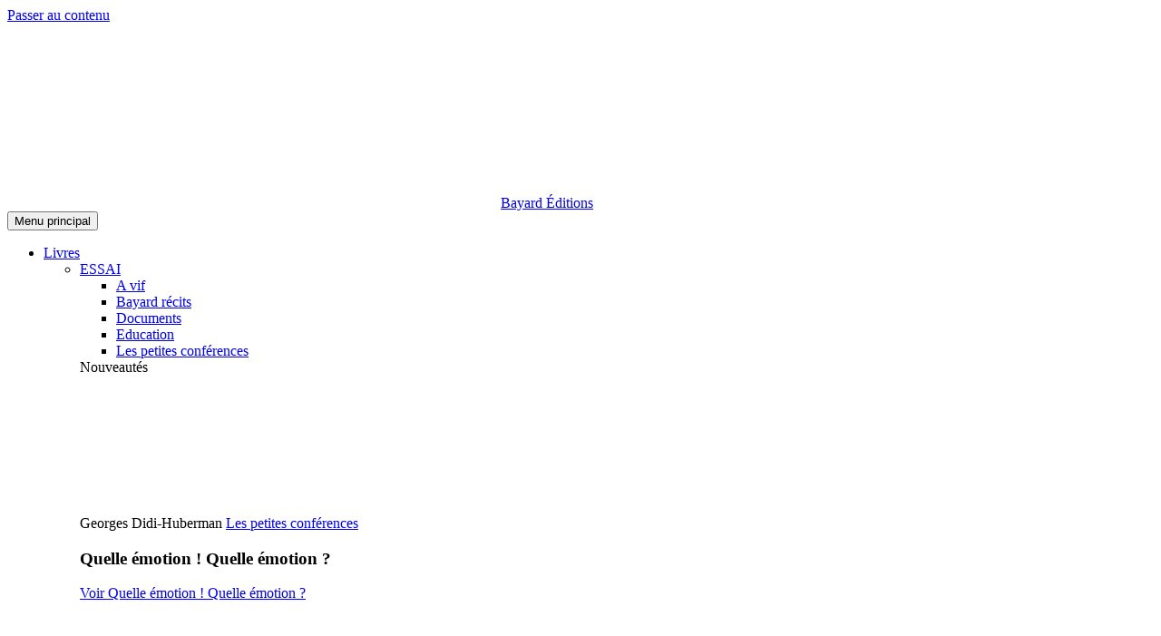

--- FILE ---
content_type: text/html; charset=UTF-8
request_url: https://livres.bayard-editions.com/actualites/evenements/rencontre-avec-anne-le-maitre/
body_size: 13543
content:
<!doctype html>
<html lang="fr-FR">

<head>
  <meta charset="UTF-8">
  <meta name="viewport" content="width=device-width, initial-scale=1">
  <link rel="profile" href="https://gmpg.org/xfn/11">

  <meta name='robots' content='index, follow, max-image-preview:large, max-snippet:-1, max-video-preview:-1' />

	<!-- This site is optimized with the Yoast SEO plugin v26.8 - https://yoast.com/product/yoast-seo-wordpress/ -->
	<title>Rencontre Anne Le Maître le 16 Juin, à Dijon - Le Jardin Nu - Bayard Éditions</title>
	<link rel="canonical" href="https://livres.bayard-editions.com/actualites/evenements/rencontre-avec-anne-le-maitre/" />
	<meta property="og:locale" content="fr_FR" />
	<meta property="og:type" content="article" />
	<meta property="og:title" content="Rencontre Anne Le Maître le 16 Juin, à Dijon - Le Jardin Nu - Bayard Éditions" />
	<meta property="og:description" content="Anne Le Maître sera le jeudi 16 juin à Librairie Grangier, à Dijon,  pour rencontrer ses lecteurs et dédicacer son nouveau récit Le Jardin Nu.  Informations pratiques : Librairie Grangier &#8211; 14 Rue du Château, 21000 Dijon 17h30 Sur réservation : &#114;&#x65;&#115;&#x65;&#114;&#x76;a&#x74;i&#111;&#x6e;&#046;&#x6c;&#105;&#x62;r&#x61;i&#114;&#x69;&#101;&#x67;&#114;&#x61;&#110;&#x67;i&#x65;r&#064;&#x67;&#109;&#x61;&#105;&#x6c;&#046;&#x63;o&#109; Librairie Grangier CNL" />
	<meta property="og:url" content="https://livres.bayard-editions.com/actualites/evenements/rencontre-avec-anne-le-maitre/" />
	<meta property="og:site_name" content="Bayard Éditions" />
	<meta property="article:modified_time" content="2023-06-02T14:46:09+00:00" />
	<meta property="og:image" content="https://livres.bayard-editions.com/wp-content/uploads/sites/5/2023/06/Anne-Le-Maitre-768x1024.png" />
	<meta property="og:image:width" content="768" />
	<meta property="og:image:height" content="1024" />
	<meta property="og:image:type" content="image/png" />
	<meta name="twitter:card" content="summary_large_image" />
	<meta name="twitter:label1" content="Durée de lecture estimée" />
	<meta name="twitter:data1" content="1 minute" />
	<script type="application/ld+json" class="yoast-schema-graph">{"@context":"https://schema.org","@graph":[{"@type":"WebPage","@id":"https://livres.bayard-editions.com/actualites/evenements/rencontre-avec-anne-le-maitre/","url":"https://livres.bayard-editions.com/actualites/evenements/rencontre-avec-anne-le-maitre/","name":"Rencontre Anne Le Maître le 16 Juin, à Dijon - Le Jardin Nu - Bayard Éditions","isPartOf":{"@id":"https://livres.bayard-editions.com/#website"},"primaryImageOfPage":{"@id":"https://livres.bayard-editions.com/actualites/evenements/rencontre-avec-anne-le-maitre/#primaryimage"},"image":{"@id":"https://livres.bayard-editions.com/actualites/evenements/rencontre-avec-anne-le-maitre/#primaryimage"},"thumbnailUrl":"https://livres.bayard-editions.com/wp-content/uploads/sites/5/2023/06/Anne-Le-Maitre.png","datePublished":"2023-06-01T08:14:04+00:00","dateModified":"2023-06-02T14:46:09+00:00","breadcrumb":{"@id":"https://livres.bayard-editions.com/actualites/evenements/rencontre-avec-anne-le-maitre/#breadcrumb"},"inLanguage":"fr-FR","potentialAction":[{"@type":"ReadAction","target":["https://livres.bayard-editions.com/actualites/evenements/rencontre-avec-anne-le-maitre/"]}]},{"@type":"ImageObject","inLanguage":"fr-FR","@id":"https://livres.bayard-editions.com/actualites/evenements/rencontre-avec-anne-le-maitre/#primaryimage","url":"https://livres.bayard-editions.com/wp-content/uploads/sites/5/2023/06/Anne-Le-Maitre.png","contentUrl":"https://livres.bayard-editions.com/wp-content/uploads/sites/5/2023/06/Anne-Le-Maitre.png","width":3024,"height":4032},{"@type":"BreadcrumbList","@id":"https://livres.bayard-editions.com/actualites/evenements/rencontre-avec-anne-le-maitre/#breadcrumb","itemListElement":[{"@type":"ListItem","position":1,"name":"Accueil","item":"https://livres.bayard-editions.com/"},{"@type":"ListItem","position":2,"name":"Evénements","item":"https://livres.bayard-editions.com/actualites/evenements/"},{"@type":"ListItem","position":3,"name":"Rencontre Anne Le Maître le 16 Juin, à Dijon &#8211; Le Jardin Nu"}]},{"@type":"WebSite","@id":"https://livres.bayard-editions.com/#website","url":"https://livres.bayard-editions.com/","name":"Bayard Éditions","description":"Culture, société et spiritualité","potentialAction":[{"@type":"SearchAction","target":{"@type":"EntryPoint","urlTemplate":"https://livres.bayard-editions.com/recherche/{search_term_string}"},"query-input":{"@type":"PropertyValueSpecification","valueRequired":true,"valueName":"search_term_string"}}],"inLanguage":"fr-FR"}]}</script>
	<!-- / Yoast SEO plugin. -->



<style id='wp-img-auto-sizes-contain-inline-css'>
img:is([sizes=auto i],[sizes^="auto," i]){contain-intrinsic-size:3000px 1500px}
/*# sourceURL=wp-img-auto-sizes-contain-inline-css */
</style>
<style id='classic-theme-styles-inline-css'>
/*! This file is auto-generated */
.wp-block-button__link{color:#fff;background-color:#32373c;border-radius:9999px;box-shadow:none;text-decoration:none;padding:calc(.667em + 2px) calc(1.333em + 2px);font-size:1.125em}.wp-block-file__button{background:#32373c;color:#fff;text-decoration:none}
/*# sourceURL=/wp-includes/css/classic-themes.min.css */
</style>
<link data-minify="1" rel="stylesheet" href="https://livres.bayard-editions.com/wp-content/cache/min/5/wp-content/themes/catalogue-editions-base-theme/assets/dist/icons/icons.css?ver=1769171727"><link data-minify="1" rel="stylesheet" href="https://livres.bayard-editions.com/wp-content/cache/min/5/wp-content/themes/catalogue-editions-base-theme/assets/dist/css/fonts.min.css?ver=1769171727"><link rel="stylesheet" href="https://livres.bayard-editions.com/wp-content/themes/catalogue-editions-base-theme/assets/dist/css/print.min.css?ver=1.12.0" media="print"><link rel="stylesheet" href="https://livres.bayard-editions.com/wp-content/themes/catalogue-editions-base-theme/assets/dist/css/vendor/bootstrap.min.css?ver=5.1.3-1"><link rel="stylesheet" href="https://livres.bayard-editions.com/wp-content/themes/catalogue-editions-base-theme/assets/dist/css/global.min.css?ver=1.12.0"><link rel="stylesheet" href="https://livres.bayard-editions.com/wp-content/themes/bayard-adulte/assets/dist/css/global.min.css?ver=1.1.0"><link rel="stylesheet" href="https://livres.bayard-editions.com/wp-content/themes/catalogue-editions-base-theme/assets/dist/css/vendor/choices.min.css?ver=10.1.0"><link rel="stylesheet" href="https://livres.bayard-editions.com/wp-content/themes/catalogue-editions-base-theme/assets/dist/css/vendor/no-ui-slider.min.css?ver=1.2.0"><link rel="stylesheet" href="https://livres.bayard-editions.com/wp-content/themes/catalogue-editions-base-theme/assets/dist/css/mb/mb-search.min.css?ver=1.12.0"><link rel="stylesheet" href="https://livres.bayard-editions.com/wp-content/themes/catalogue-editions-base-theme/assets/dist/css/events/events.min.css?ver=1.12.0"><link rel="stylesheet" href="https://livres.bayard-editions.com/wp-content/themes/catalogue-editions-base-theme/assets/dist/css/post/post-full.min.css?ver=1.12.0"><link rel="stylesheet" href="https://livres.bayard-editions.com/wp-content/themes/catalogue-editions-base-theme/assets/dist/css/footer-sections/social.min.css?ver=1.12.0"><script src="https://livres.bayard-editions.com/wp-includes/js/jquery/jquery.min.js?ver=3.7.1" data-rocket-defer defer></script><script src="https://livres.bayard-editions.com/wp-includes/js/jquery/jquery-migrate.min.js?ver=3.4.1" data-rocket-defer defer></script><script id="file_uploads_nfpluginsettings-js-extra">
var params = {"clearLogRestUrl":"https://livres.bayard-editions.com/wp-json/nf-file-uploads/debug-log/delete-all","clearLogButtonId":"file_uploads_clear_debug_logger","downloadLogRestUrl":"https://livres.bayard-editions.com/wp-json/nf-file-uploads/debug-log/get-all","downloadLogButtonId":"file_uploads_download_debug_logger"};
//# sourceURL=file_uploads_nfpluginsettings-js-extra
</script>
<script data-minify="1" src="https://livres.bayard-editions.com/wp-content/cache/min/5/wp-content/plugins/ninja-forms-uploads/assets/js/nfpluginsettings.js?ver=1769171727" data-rocket-defer defer></script><script src="https://livres.bayard-editions.com/wp-content/themes/catalogue-editions-base-theme/assets/dist/library/popperjs/dist/umd/popper.min.js?ver=2.26.0" data-rocket-defer defer></script><script src="https://livres.bayard-editions.com/wp-content/themes/catalogue-editions-base-theme/assets/dist/library/bootstrap/dist/js/bootstrap.min.js?ver=5.1.3-1" data-rocket-defer defer></script><script src="https://livres.bayard-editions.com/wp-content/themes/catalogue-editions-base-theme/assets/dist/library/hoverintent/dist/hoverintent.min.js?ver=2.2.1" data-rocket-defer defer></script><script id="catalogue-editions-base-theme-script-global-js-extra">
var mbEditionsScriptVariables = {"ajaxUrl":"https://livres.bayard-editions.com/wp-admin/admin-ajax.php"};
//# sourceURL=catalogue-editions-base-theme-script-global-js-extra
</script>
<script src="https://livres.bayard-editions.com/wp-content/themes/catalogue-editions-base-theme/assets/dist/js/global.min.js?ver=1.12.0" data-rocket-defer defer></script><script src="https://livres.bayard-editions.com/wp-content/themes/bayard-adulte/assets/dist/js/global.min.js?ver=1.1.0" data-rocket-defer defer></script><script src="https://livres.bayard-editions.com/wp-content/themes/catalogue-editions-base-theme/assets/dist/js/menu.min.js?ver=1.12.0" data-rocket-defer defer></script><script src="https://livres.bayard-editions.com/wp-content/themes/catalogue-editions-base-theme/assets/dist/js/rgpd.min.js?ver=1.12.0" data-rocket-defer defer></script><script data-minify="1" src="https://livres.bayard-editions.com/wp-content/cache/min/5/wp-content/themes/catalogue-editions-base-theme/assets/dist/library/no-ui-slider/lib/nouislider.js?ver=1769171727" data-rocket-defer defer></script><script src="https://livres.bayard-editions.com/wp-content/themes/catalogue-editions-base-theme/assets/dist/library/choices/public/assets/scripts/choices.min.js?ver=10.1.0" data-rocket-defer defer></script><script src="https://livres.bayard-editions.com/wp-content/themes/catalogue-editions-base-theme/assets/dist/js/mb/mb-search.min.js?ver=1.12.0" data-rocket-defer defer></script><script src="https://livres.bayard-editions.com/wp-content/themes/catalogue-editions-base-theme/assets/dist/library/bs5-lightbox/dist/index.bundle.min.js?ver=1.8.0" data-rocket-defer defer></script><script src="https://livres.bayard-editions.com/wp-content/themes/catalogue-editions-base-theme/assets/dist/js/post/post-full.min.js?ver=1.12.0" data-rocket-defer defer></script><link rel="icon" href="https://livres.bayard-editions.com/wp-content/uploads/sites/5/2022/02/cropped-cropped-bulle-bleu-bayard-32x32.png" sizes="32x32">
<link rel="icon" href="https://livres.bayard-editions.com/wp-content/uploads/sites/5/2022/02/cropped-cropped-bulle-bleu-bayard-192x192.png" sizes="192x192">
<link rel="apple-touch-icon" href="https://livres.bayard-editions.com/wp-content/uploads/sites/5/2022/02/cropped-cropped-bulle-bleu-bayard-180x180.png">
<meta name="msapplication-TileImage" content="https://livres.bayard-editions.com/wp-content/uploads/sites/5/2022/02/cropped-cropped-bulle-bleu-bayard-270x270.png">
<noscript><style id="rocket-lazyload-nojs-css">.rll-youtube-player, [data-lazy-src]{display:none !important;}</style></noscript>
  <!-- Google Tag Manager -->
<script>(function(w,d,s,l,i){w[l]=w[l]||[];w[l].push({'gtm.start':
new Date().getTime(),event:'gtm.js'});var f=d.getElementsByTagName(s)[0],
j=d.createElement(s),dl=l!='dataLayer'?'&l='+l:'';j.async=true;j.src=
'https://www.googletagmanager.com/gtm.js?id='+i+dl;f.parentNode.insertBefore(j,f);
})(window,document,'script','dataLayer','GTM-KP37JNG');</script>
<!-- End Google Tag Manager --><style id='global-styles-inline-css'>
:root{--wp--preset--aspect-ratio--square: 1;--wp--preset--aspect-ratio--4-3: 4/3;--wp--preset--aspect-ratio--3-4: 3/4;--wp--preset--aspect-ratio--3-2: 3/2;--wp--preset--aspect-ratio--2-3: 2/3;--wp--preset--aspect-ratio--16-9: 16/9;--wp--preset--aspect-ratio--9-16: 9/16;--wp--preset--color--black: var(--mb-black);--wp--preset--color--cyan-bluish-gray: #abb8c3;--wp--preset--color--white: var(--mb-white);--wp--preset--color--pale-pink: #f78da7;--wp--preset--color--vivid-red: #cf2e2e;--wp--preset--color--luminous-vivid-orange: #ff6900;--wp--preset--color--luminous-vivid-amber: #fcb900;--wp--preset--color--light-green-cyan: #7bdcb5;--wp--preset--color--vivid-green-cyan: #00d084;--wp--preset--color--pale-cyan-blue: #8ed1fc;--wp--preset--color--vivid-cyan-blue: #0693e3;--wp--preset--color--vivid-purple: #9b51e0;--wp--preset--color--primary: var(--mb-primary);--wp--preset--color--primary-light: var(--mb-primary-light);--wp--preset--color--primary-dark: var(--mb-primary-dark);--wp--preset--color--primary-text: var(--mb-primary-text);--wp--preset--color--secondary: var(--mb-secondary);--wp--preset--color--secondary-light: var(--mb-secondary-light);--wp--preset--color--secondary-dark: var(--mb-secondary-dark);--wp--preset--color--secondary-text: var(--mb-secondary-text);--wp--preset--color--gray: var(--mb-gray);--wp--preset--color--gray-light: var(--mb-gray-light);--wp--preset--color--gray-dark: var(--mb-gray-dark);--wp--preset--color--success: var(--mb-success);--wp--preset--color--info: var(--mb-info);--wp--preset--color--warning: var(--mb-warning);--wp--preset--color--danger: var(--mb-danger);--wp--preset--gradient--vivid-cyan-blue-to-vivid-purple: linear-gradient(135deg,rgb(6,147,227) 0%,rgb(155,81,224) 100%);--wp--preset--gradient--light-green-cyan-to-vivid-green-cyan: linear-gradient(135deg,rgb(122,220,180) 0%,rgb(0,208,130) 100%);--wp--preset--gradient--luminous-vivid-amber-to-luminous-vivid-orange: linear-gradient(135deg,rgb(252,185,0) 0%,rgb(255,105,0) 100%);--wp--preset--gradient--luminous-vivid-orange-to-vivid-red: linear-gradient(135deg,rgb(255,105,0) 0%,rgb(207,46,46) 100%);--wp--preset--gradient--very-light-gray-to-cyan-bluish-gray: linear-gradient(135deg,rgb(238,238,238) 0%,rgb(169,184,195) 100%);--wp--preset--gradient--cool-to-warm-spectrum: linear-gradient(135deg,rgb(74,234,220) 0%,rgb(151,120,209) 20%,rgb(207,42,186) 40%,rgb(238,44,130) 60%,rgb(251,105,98) 80%,rgb(254,248,76) 100%);--wp--preset--gradient--blush-light-purple: linear-gradient(135deg,rgb(255,206,236) 0%,rgb(152,150,240) 100%);--wp--preset--gradient--blush-bordeaux: linear-gradient(135deg,rgb(254,205,165) 0%,rgb(254,45,45) 50%,rgb(107,0,62) 100%);--wp--preset--gradient--luminous-dusk: linear-gradient(135deg,rgb(255,203,112) 0%,rgb(199,81,192) 50%,rgb(65,88,208) 100%);--wp--preset--gradient--pale-ocean: linear-gradient(135deg,rgb(255,245,203) 0%,rgb(182,227,212) 50%,rgb(51,167,181) 100%);--wp--preset--gradient--electric-grass: linear-gradient(135deg,rgb(202,248,128) 0%,rgb(113,206,126) 100%);--wp--preset--gradient--midnight: linear-gradient(135deg,rgb(2,3,129) 0%,rgb(40,116,252) 100%);--wp--preset--font-size--small: 13px;--wp--preset--font-size--medium: 20px;--wp--preset--font-size--large: 36px;--wp--preset--font-size--x-large: 42px;--wp--preset--spacing--20: 0.44rem;--wp--preset--spacing--30: 0.67rem;--wp--preset--spacing--40: 1rem;--wp--preset--spacing--50: 1.5rem;--wp--preset--spacing--60: 2.25rem;--wp--preset--spacing--70: 3.38rem;--wp--preset--spacing--80: 5.06rem;--wp--preset--shadow--natural: 6px 6px 9px rgba(0, 0, 0, 0.2);--wp--preset--shadow--deep: 12px 12px 50px rgba(0, 0, 0, 0.4);--wp--preset--shadow--sharp: 6px 6px 0px rgba(0, 0, 0, 0.2);--wp--preset--shadow--outlined: 6px 6px 0px -3px rgb(255, 255, 255), 6px 6px rgb(0, 0, 0);--wp--preset--shadow--crisp: 6px 6px 0px rgb(0, 0, 0);}:where(.is-layout-flex){gap: 0.5em;}:where(.is-layout-grid){gap: 0.5em;}body .is-layout-flex{display: flex;}.is-layout-flex{flex-wrap: wrap;align-items: center;}.is-layout-flex > :is(*, div){margin: 0;}body .is-layout-grid{display: grid;}.is-layout-grid > :is(*, div){margin: 0;}:where(.wp-block-columns.is-layout-flex){gap: 2em;}:where(.wp-block-columns.is-layout-grid){gap: 2em;}:where(.wp-block-post-template.is-layout-flex){gap: 1.25em;}:where(.wp-block-post-template.is-layout-grid){gap: 1.25em;}.has-black-color{color: var(--wp--preset--color--black) !important;}.has-cyan-bluish-gray-color{color: var(--wp--preset--color--cyan-bluish-gray) !important;}.has-white-color{color: var(--wp--preset--color--white) !important;}.has-pale-pink-color{color: var(--wp--preset--color--pale-pink) !important;}.has-vivid-red-color{color: var(--wp--preset--color--vivid-red) !important;}.has-luminous-vivid-orange-color{color: var(--wp--preset--color--luminous-vivid-orange) !important;}.has-luminous-vivid-amber-color{color: var(--wp--preset--color--luminous-vivid-amber) !important;}.has-light-green-cyan-color{color: var(--wp--preset--color--light-green-cyan) !important;}.has-vivid-green-cyan-color{color: var(--wp--preset--color--vivid-green-cyan) !important;}.has-pale-cyan-blue-color{color: var(--wp--preset--color--pale-cyan-blue) !important;}.has-vivid-cyan-blue-color{color: var(--wp--preset--color--vivid-cyan-blue) !important;}.has-vivid-purple-color{color: var(--wp--preset--color--vivid-purple) !important;}.has-black-background-color{background-color: var(--wp--preset--color--black) !important;}.has-cyan-bluish-gray-background-color{background-color: var(--wp--preset--color--cyan-bluish-gray) !important;}.has-white-background-color{background-color: var(--wp--preset--color--white) !important;}.has-pale-pink-background-color{background-color: var(--wp--preset--color--pale-pink) !important;}.has-vivid-red-background-color{background-color: var(--wp--preset--color--vivid-red) !important;}.has-luminous-vivid-orange-background-color{background-color: var(--wp--preset--color--luminous-vivid-orange) !important;}.has-luminous-vivid-amber-background-color{background-color: var(--wp--preset--color--luminous-vivid-amber) !important;}.has-light-green-cyan-background-color{background-color: var(--wp--preset--color--light-green-cyan) !important;}.has-vivid-green-cyan-background-color{background-color: var(--wp--preset--color--vivid-green-cyan) !important;}.has-pale-cyan-blue-background-color{background-color: var(--wp--preset--color--pale-cyan-blue) !important;}.has-vivid-cyan-blue-background-color{background-color: var(--wp--preset--color--vivid-cyan-blue) !important;}.has-vivid-purple-background-color{background-color: var(--wp--preset--color--vivid-purple) !important;}.has-black-border-color{border-color: var(--wp--preset--color--black) !important;}.has-cyan-bluish-gray-border-color{border-color: var(--wp--preset--color--cyan-bluish-gray) !important;}.has-white-border-color{border-color: var(--wp--preset--color--white) !important;}.has-pale-pink-border-color{border-color: var(--wp--preset--color--pale-pink) !important;}.has-vivid-red-border-color{border-color: var(--wp--preset--color--vivid-red) !important;}.has-luminous-vivid-orange-border-color{border-color: var(--wp--preset--color--luminous-vivid-orange) !important;}.has-luminous-vivid-amber-border-color{border-color: var(--wp--preset--color--luminous-vivid-amber) !important;}.has-light-green-cyan-border-color{border-color: var(--wp--preset--color--light-green-cyan) !important;}.has-vivid-green-cyan-border-color{border-color: var(--wp--preset--color--vivid-green-cyan) !important;}.has-pale-cyan-blue-border-color{border-color: var(--wp--preset--color--pale-cyan-blue) !important;}.has-vivid-cyan-blue-border-color{border-color: var(--wp--preset--color--vivid-cyan-blue) !important;}.has-vivid-purple-border-color{border-color: var(--wp--preset--color--vivid-purple) !important;}.has-vivid-cyan-blue-to-vivid-purple-gradient-background{background: var(--wp--preset--gradient--vivid-cyan-blue-to-vivid-purple) !important;}.has-light-green-cyan-to-vivid-green-cyan-gradient-background{background: var(--wp--preset--gradient--light-green-cyan-to-vivid-green-cyan) !important;}.has-luminous-vivid-amber-to-luminous-vivid-orange-gradient-background{background: var(--wp--preset--gradient--luminous-vivid-amber-to-luminous-vivid-orange) !important;}.has-luminous-vivid-orange-to-vivid-red-gradient-background{background: var(--wp--preset--gradient--luminous-vivid-orange-to-vivid-red) !important;}.has-very-light-gray-to-cyan-bluish-gray-gradient-background{background: var(--wp--preset--gradient--very-light-gray-to-cyan-bluish-gray) !important;}.has-cool-to-warm-spectrum-gradient-background{background: var(--wp--preset--gradient--cool-to-warm-spectrum) !important;}.has-blush-light-purple-gradient-background{background: var(--wp--preset--gradient--blush-light-purple) !important;}.has-blush-bordeaux-gradient-background{background: var(--wp--preset--gradient--blush-bordeaux) !important;}.has-luminous-dusk-gradient-background{background: var(--wp--preset--gradient--luminous-dusk) !important;}.has-pale-ocean-gradient-background{background: var(--wp--preset--gradient--pale-ocean) !important;}.has-electric-grass-gradient-background{background: var(--wp--preset--gradient--electric-grass) !important;}.has-midnight-gradient-background{background: var(--wp--preset--gradient--midnight) !important;}.has-small-font-size{font-size: var(--wp--preset--font-size--small) !important;}.has-medium-font-size{font-size: var(--wp--preset--font-size--medium) !important;}.has-large-font-size{font-size: var(--wp--preset--font-size--large) !important;}.has-x-large-font-size{font-size: var(--wp--preset--font-size--x-large) !important;}
/*# sourceURL=global-styles-inline-css */
</style>
<link rel="stylesheet" href="https://livres.bayard-editions.com/wp-content/themes/catalogue-editions-base-theme/assets/dist/css/post/post-list.min.css?ver=1.12.0"><link rel="stylesheet" href="https://livres.bayard-editions.com/wp-content/themes/catalogue-editions-base-theme/assets/dist/css/mb/mb-list.min.css?ver=1.12.0"><link rel="stylesheet" href="https://livres.bayard-editions.com/wp-content/themes/catalogue-editions-base-theme/assets/dist/css/mb/mb-thematiques.min.css?ver=1.12.0"><meta name="generator" content="WP Rocket 3.20.3" data-wpr-features="wpr_defer_js wpr_minify_js wpr_lazyload_images wpr_lazyload_iframes wpr_image_dimensions wpr_minify_css wpr_desktop" /></head>

<body class="wp-singular el_events-template-default single single-el_events postid-2110 wp-embed-responsive wp-theme-catalogue-editions-base-theme wp-child-theme-bayard-adulte theme-bayard-adulte page--singular page--without-block-editor standard-post no-sidebar with-popin-sondage with-header-search without-header-partners theme-catalogue-editions-base-theme rencontre-avec-anne-le-maitre">
  
  <!-- Google Tag Manager (noscript) -->
<noscript><iframe src="https://www.googletagmanager.com/ns.html?id=GTM-KP37JNG"
height="0" width="0" style="display:none;visibility:hidden"></iframe></noscript>
<!-- End Google Tag Manager (noscript) -->
  <div data-rocket-location-hash="54257ff4dc2eb7aae68fa23eb5f11e06" id="page" class="site">
    <a class="skip-link visually-hidden" href="#page-main">Passer au contenu</a>

    <header data-rocket-location-hash="42294a7cdba697f4f8e52708a5df0921" id="page-header" class="site-header">
        <div data-rocket-location-hash="5cd83cba399d508b78dc1100d7c0521b" class="site-branding">
          <div class="site-title"><a href="https://livres.bayard-editions.com/" rel="home"><img width="544" height="203" src="data:image/svg+xml,%3Csvg%20xmlns='http://www.w3.org/2000/svg'%20viewBox='0%200%20544%20203'%3E%3C/svg%3E" alt="Logo Bayard Éditions" data-lazy-src="https://livres.bayard-editions.com/wp-content/uploads/sites/5/2022/02/logo-bayard-editions.svg" /><noscript><img width="544" height="203" src="https://livres.bayard-editions.com/wp-content/uploads/sites/5/2022/02/logo-bayard-editions.svg" alt="Logo Bayard Éditions" /></noscript><span class="visually-hidden">Bayard Éditions</span></a></div>
      </div><!-- .site-branding -->
      <nav id="site-navigation" class="main-navigation">
  <button class="btn btn-primary btn-lg btn-icon" data-menu-open aria-controls="primary-menu" aria-expanded="false">
    <i class="icon-mb icon-mb-menu"></i>
    <span class="visually-hidden">Menu principal</span>
  </button>
  <ul id="primary-menu" class="menu"><li class="active menu-item menu-item-has-children menu-livres"><a href="/livres">Livres</a>
<div class="sub-menu-wrapper">

<ul class="sub-menu">
	<li class="active menu-item menu-item-has-children menu-essai"><a href="/livres/categories/781-essai/">ESSAI</a>
	<div class="sub-menu-wrapper">

	<ul class="sub-menu">
		<li class="active menu-item menu-a-vif"><a href="/livres/categories/821-essai-a-vif/">A vif</a></li>
		<li class="active menu-item menu-bayard-recits"><a href="/livres/categories/822-essai-bayard-recits/">Bayard récits</a></li>
		<li class="active menu-item menu-documents"><a href="/livres/categories/823-essai-documents/">Documents</a></li>
		<li class="active menu-item menu-education"><a href="/livres/categories/824-essai-education/">Education</a></li>
		<li class="active menu-item menu-les-petites-conferences"><a href="/livres/categories/825-essai-les-petites-conferences/">Les petites conférences</a></li>
	</ul>
	</div>
<div class="sub-sub-menu-wrapper"><section  class="mb mb-list mb-list--menu mb-books" data-resource="books"><div class="menu-item-books-wrapper"><div class="subtitle">Nouveautés</div><div class="items">
<article  class="mb mb-item mb-item--menu mb-books with-tag card" data-id="25" data-resource="books">
  <div class="card-img-top">
    <img src="data:image/svg+xml,%3Csvg%20xmlns='http://www.w3.org/2000/svg'%20viewBox='0%200%200%200'%3E%3C/svg%3E" alt="Couverture de Quelle émotion ! Quelle émotion ?" data-lazy-src="https://imagine.bayard.io/unsafe/268x0/bayard-static/edition/couvertures/9782227502901/9782227502901.jpg" /><noscript><img src="https://imagine.bayard.io/unsafe/268x0/bayard-static/edition/couvertures/9782227502901/9782227502901.jpg" alt="Couverture de Quelle émotion ! Quelle émotion ?" /></noscript>
  </div>
  <div class="card-body">
    <div class="card-subtitle">
    <span class="author">Georges Didi-Huberman</span>              <a  href="/livres/categories/825-les-petites-conferences/" class="category category-825 card-tag">
          Les petites conférences        </a>
          </div>
    <h3 class="card-title">Quelle émotion ! Quelle émotion ?</h3>
    <p class="card-text">
                    <a href="/livres/9522-quelle-emotion-quelle-emotion/" class="stretched-link">
          <span class="visually-hidden">Voir Quelle émotion ! Quelle émotion ?</span>
        </a>
          </p>
      </div>
  </article>

<article  class="mb mb-item mb-item--menu mb-books with-tag card" data-id="74" data-resource="books">
  <div class="card-img-top">
    <img src="data:image/svg+xml,%3Csvg%20xmlns='http://www.w3.org/2000/svg'%20viewBox='0%200%200%200'%3E%3C/svg%3E" alt="Couverture de Fleurs tardives" data-lazy-src="https://imagine.bayard.io/unsafe/268x0/bayard-static/edition/couvertures/9782227495005/9782227495005.jpg" /><noscript><img src="https://imagine.bayard.io/unsafe/268x0/bayard-static/edition/couvertures/9782227495005/9782227495005.jpg" alt="Couverture de Fleurs tardives" /></noscript>
  </div>
  <div class="card-body">
    <div class="card-subtitle">
    <span class="author">SUSIE MORGENSTERN</span>              <a  href="/livres/categories/823-documents/" class="category category-823 card-tag">
          Documents        </a>
          </div>
    <h3 class="card-title">Fleurs tardives</h3>
    <p class="card-text">
                    <a href="/livres/42880-fleurs-tardives/" class="stretched-link">
          <span class="visually-hidden">Voir Fleurs tardives</span>
        </a>
          </p>
      </div>
  </article>

<article  class="mb mb-item mb-item--menu mb-books with-tag card" data-id="106" data-resource="books">
  <div class="card-img-top">
    <img src="data:image/svg+xml,%3Csvg%20xmlns='http://www.w3.org/2000/svg'%20viewBox='0%200%200%200'%3E%3C/svg%3E" alt="Couverture de Dans les coulisses des aventures de Tintin" data-lazy-src="https://imagine.bayard.io/unsafe/268x0/bayard-static/edition/couvertures/9782227496736/9782227496736.jpg" /><noscript><img src="https://imagine.bayard.io/unsafe/268x0/bayard-static/edition/couvertures/9782227496736/9782227496736.jpg" alt="Couverture de Dans les coulisses des aventures de Tintin" /></noscript>
  </div>
  <div class="card-body">
    <div class="card-subtitle">
    <span class="author">Benoît Peeters</span>              <a  href="/livres/categories/825-les-petites-conferences/" class="category category-825 card-tag">
          Les petites conférences        </a>
          </div>
    <h3 class="card-title">Dans les coulisses des aventures de Tintin</h3>
    <p class="card-text">
                    <a href="/livres/59663-dans-les-coulisses-des-aventures-de-tintin/" class="stretched-link">
          <span class="visually-hidden">Voir Dans les coulisses des aventures de Tintin</span>
        </a>
          </p>
      </div>
  </article>
</div></div></section></div></li>
	<li class="active menu-item menu-item-has-children menu-litterature"><a href="/livres/categories/798-litterature/">LITTERATURE</a>
	<div class="sub-menu-wrapper">

	<ul class="sub-menu">
		<li class="active menu-item menu-litterature-interieure"><a href="/livres/categories/894-litterature-litterature-interieure/">Litterature interieure</a></li>
	</ul>
	</div>
<div class="sub-sub-menu-wrapper"><section  class="mb mb-list mb-list--menu mb-books" data-resource="books"><div class="menu-item-books-wrapper"><div class="subtitle">Nouveautés</div><div class="items">
<article  class="mb mb-item mb-item--menu mb-books with-tag card" data-id="796" data-resource="books">
  <div class="card-img-top">
    <img src="data:image/svg+xml,%3Csvg%20xmlns='http://www.w3.org/2000/svg'%20viewBox='0%200%200%200'%3E%3C/svg%3E" alt="Couverture de Tout ce qui est humain" data-lazy-src="https://imagine.bayard.io/unsafe/268x0/bayard-static/edition/couvertures/9782227501683/9782227501683.jpg" /><noscript><img src="https://imagine.bayard.io/unsafe/268x0/bayard-static/edition/couvertures/9782227501683/9782227501683.jpg" alt="Couverture de Tout ce qui est humain" /></noscript>
  </div>
  <div class="card-body">
    <div class="card-subtitle">
    <span class="author">Sofia Andrukhovych</span>              <a  href="/livres/categories/894-litterature-interieure/" class="category category-894 card-tag">
          Litterature interieure        </a>
          </div>
    <h3 class="card-title">Tout ce qui est humain</h3>
    <p class="card-text">
                    <a href="/livres/82821-tout-ce-qui-est-humain/" class="stretched-link">
          <span class="visually-hidden">Voir Tout ce qui est humain</span>
        </a>
          </p>
      </div>
  </article>

<article  class="mb mb-item mb-item--menu mb-books with-tag card" data-id="1529" data-resource="books">
  <div class="card-img-top">
    <img src="data:image/svg+xml,%3Csvg%20xmlns='http://www.w3.org/2000/svg'%20viewBox='0%200%200%200'%3E%3C/svg%3E" alt="Couverture de La vie funambule" data-lazy-src="https://imagine.bayard.io/unsafe/268x0/bayard-static/edition/couvertures/9782227501560/9782227501560.jpg" /><noscript><img src="https://imagine.bayard.io/unsafe/268x0/bayard-static/edition/couvertures/9782227501560/9782227501560.jpg" alt="Couverture de La vie funambule" /></noscript>
  </div>
  <div class="card-body">
    <div class="card-subtitle">
    <span class="author">Marion Muller-Colard</span>              <a  href="/livres/categories/894-litterature-interieure/" class="category category-894 card-tag">
          Litterature interieure        </a>
          </div>
    <h3 class="card-title">La vie funambule</h3>
    <p class="card-text">
                    <a href="/livres/81722-la-vie-funambule/" class="stretched-link">
          <span class="visually-hidden">Voir La vie funambule</span>
        </a>
          </p>
      </div>
  </article>

<article  class="mb mb-item mb-item--menu mb-books with-tag card" data-id="1882" data-resource="books">
  <div class="card-img-top">
    <img src="data:image/svg+xml,%3Csvg%20xmlns='http://www.w3.org/2000/svg'%20viewBox='0%200%200%200'%3E%3C/svg%3E" alt="Couverture de Ce que murmurent les animaux" data-lazy-src="https://imagine.bayard.io/unsafe/268x0/bayard-static/edition/couvertures/9782227501492/9782227501492.jpg" /><noscript><img src="https://imagine.bayard.io/unsafe/268x0/bayard-static/edition/couvertures/9782227501492/9782227501492.jpg" alt="Couverture de Ce que murmurent les animaux" /></noscript>
  </div>
  <div class="card-body">
    <div class="card-subtitle">
    <span class="author">Virginia Markus</span>              <a  href="/livres/categories/894-litterature-interieure/" class="category category-894 card-tag">
          Litterature interieure        </a>
          </div>
    <h3 class="card-title">Ce que murmurent les animaux</h3>
    <p class="card-text">
                    <a href="/livres/81123-ce-que-murmurent-les-animaux/" class="stretched-link">
          <span class="visually-hidden">Voir Ce que murmurent les animaux</span>
        </a>
          </p>
      </div>
  </article>
</div></div></section></div></li>
	<li class="active menu-item menu-item-has-children menu-sciences-humaines"><a href="/livres/categories/790-sciences-humaines/">SCIENCES HUMAINES</a>
	<div class="sub-menu-wrapper">

	<ul class="sub-menu">
		<li class="active menu-item menu-societe"><a href="/livres/categories/864-sciences-humaines-societe/">Société</a></li>
	</ul>
	</div>
<div class="sub-sub-menu-wrapper"><section  class="mb mb-list mb-list--menu mb-books" data-resource="books"><div class="menu-item-books-wrapper"><div class="subtitle">Nouveautés</div><div class="items">
<article  class="mb mb-item mb-item--menu mb-books with-tag card" data-id="1253" data-resource="books">
  <div class="card-img-top">
    <img src="data:image/svg+xml,%3Csvg%20xmlns='http://www.w3.org/2000/svg'%20viewBox='0%200%200%200'%3E%3C/svg%3E" alt="Couverture de Les cinq sens" data-lazy-src="https://imagine.bayard.io/unsafe/268x0/bayard-static/edition/couvertures/9782227503205/9782227503205.jpg" /><noscript><img src="https://imagine.bayard.io/unsafe/268x0/bayard-static/edition/couvertures/9782227503205/9782227503205.jpg" alt="Couverture de Les cinq sens" /></noscript>
  </div>
  <div class="card-body">
    <div class="card-subtitle">
    <span class="author">JEAN-CHRISTOPHE BAILLY</span>              <a  href="/livres/categories/864-societe/" class="category category-864 card-tag">
          Société        </a>
          </div>
    <h3 class="card-title">Les cinq sens</h3>
    <p class="card-text">
                    <a href="/livres/9534-les-cinq-sens/" class="stretched-link">
          <span class="visually-hidden">Voir Les cinq sens</span>
        </a>
          </p>
      </div>
  </article>
</div></div></section></div></li>
	<li class="active menu-item menu-item-has-children menu-spiritualite"><a href="/livres/categories/785-spiritualite/">SPIRITUALITE</a>
	<div class="sub-menu-wrapper">

	<ul class="sub-menu">
		<li class="active menu-item menu-domaine-biblique"><a href="/livres/categories/844-spiritualite-domaine-biblique/">Domaine biblique</a></li>
		<li class="active menu-item menu-eglise"><a href="/livres/categories/839-spiritualite-eglise/">Eglise</a></li>
		<li class="active menu-item menu-histoire"><a href="/livres/categories/840-spiritualite-histoire/">Histoire</a></li>
		<li class="active menu-item menu-jy-crois"><a href="/livres/categories/837-spiritualite-jy-crois/">J&rsquo;y crois</a></li>
		<li class="active menu-item menu-liturgie"><a href="/livres/categories/838-spiritualite-liturgie/">Liturgie</a></li>
		<li class="active menu-item menu-religions"><a href="/livres/categories/841-spiritualite-religions/">Religions</a></li>
		<li class="active menu-item menu-spiritualite"><a href="/livres/categories/842-spiritualite-spiritualite/">Spiritualité</a></li>
	</ul>
	</div>
<div class="sub-sub-menu-wrapper"><section  class="mb mb-list mb-list--menu mb-books" data-resource="books"><div class="menu-item-books-wrapper"><div class="subtitle">Nouveautés</div><div class="items">
<article  class="mb mb-item mb-item--menu mb-books with-tag card" data-id="6" data-resource="books">
  <div class="card-img-top">
    <img src="data:image/svg+xml,%3Csvg%20xmlns='http://www.w3.org/2000/svg'%20viewBox='0%200%200%200'%3E%3C/svg%3E" alt="Couverture de Abba !" data-lazy-src="https://imagine.bayard.io/unsafe/268x0/bayard-static/edition/couvertures/9782227488397/9782227488397.jpg" /><noscript><img src="https://imagine.bayard.io/unsafe/268x0/bayard-static/edition/couvertures/9782227488397/9782227488397.jpg" alt="Couverture de Abba !" /></noscript>
  </div>
  <div class="card-body">
    <div class="card-subtitle">
                  <a  href="/livres/categories/838-liturgie/" class="category category-838 card-tag">
          Liturgie        </a>
          </div>
    <h3 class="card-title">Abba !</h3>
    <p class="card-text">
                    <a href="/livres/15048-abba/" class="stretched-link">
          <span class="visually-hidden">Voir Abba !</span>
        </a>
          </p>
      </div>
  </article>

<article  class="mb mb-item mb-item--menu mb-books with-tag card" data-id="20" data-resource="books">
  <div class="card-img-top">
    <img src="data:image/svg+xml,%3Csvg%20xmlns='http://www.w3.org/2000/svg'%20viewBox='0%200%200%200'%3E%3C/svg%3E" alt="Couverture de L'échelle mystique du dialogue" data-lazy-src="https://imagine.bayard.io/unsafe/268x0/bayard-static/edition/couvertures/9782227488755/9782227488755.jpg" /><noscript><img src="https://imagine.bayard.io/unsafe/268x0/bayard-static/edition/couvertures/9782227488755/9782227488755.jpg" alt="Couverture de L'échelle mystique du dialogue" /></noscript>
  </div>
  <div class="card-body">
    <div class="card-subtitle">
                  <a  href="/livres/categories/841-religions/" class="category category-841 card-tag">
          Religions        </a>
          </div>
    <h3 class="card-title">L'échelle mystique du dialogue</h3>
    <p class="card-text">
                    <a href="/livres/17640-lechelle-mystique-du-dialogue/" class="stretched-link">
          <span class="visually-hidden">Voir L'échelle mystique du dialogue</span>
        </a>
          </p>
      </div>
  </article>

<article  class="mb mb-item mb-item--menu mb-books with-tag card" data-id="50" data-resource="books">
  <div class="card-img-top">
    <img src="data:image/svg+xml,%3Csvg%20xmlns='http://www.w3.org/2000/svg'%20viewBox='0%200%200%200'%3E%3C/svg%3E" alt="Couverture de Jésus et les femmes" data-lazy-src="https://imagine.bayard.io/unsafe/268x0/bayard-static/edition/couvertures/9782227493827/9782227493827.jpg" /><noscript><img src="https://imagine.bayard.io/unsafe/268x0/bayard-static/edition/couvertures/9782227493827/9782227493827.jpg" alt="Couverture de Jésus et les femmes" /></noscript>
  </div>
  <div class="card-body">
    <div class="card-subtitle">
                  <a  href="/livres/categories/844-domaine-biblique/" class="category category-844 card-tag">
          Domaine biblique        </a>
          </div>
    <h3 class="card-title">Jésus et les femmes</h3>
    <p class="card-text">
                    <a href="/livres/39655-jesus-et-les-femmes/" class="stretched-link">
          <span class="visually-hidden">Voir Jésus et les femmes</span>
        </a>
          </p>
      </div>
  </article>
</div></div></section></div></li>
</ul>
</div>
</li>
<li class="active menu-item menu-actualites"><a href="/actualites">Actualités</a></li>
<li class="active menu-item menu-auteurs"><a href="/livres/intervenants">Auteurs</a></li>
<li class="active menu-item menu-agenda"><a href="https://livres.bayard-editions.com/actualites/evenements/">Agenda</a></li>
</ul></nav><!-- #site-navigation -->
      <div data-rocket-location-hash="49fa8058849753e0db9fca56583c1b2f" class="site-search">
  <button class="btn btn-primary btn-lg btn-icon" data-menu-extra-open="search" data-menu-extra-open-event="click"><i class="icon-mb icon-mb-search"></i><span class="visually-hidden">Rechercher</span></button>
  <div class="site-header-menu-extra" data-menu-extra="search">
    <div  class="catalogue-search-form catalogue-search--type-books catalogue-search--is-full" data-catalogue-search="form" data-catalogue-search-type="books" data-catalogue-search-form="full">
  <form action="https://livres.bayard-editions.com/" method="get">
            <input type="hidden" name="type" value="books" />
        <div class="row form-row-main form-row-level-1">
              <div class="col-sm-12 field-main field-layout is-group">
                      <div class="row form-row-sub form-row-level-2">
              <div class="col-sm-9 field-fulltext field-layout is-group">
                      <div class="row form-row-sub form-row-level-3">
              <div class="col field-0 field-text">
                              <div  class="form-wrapper">
              <label  class="form-label" for="text">Que recherchez-vous ?</label>
            <input  name="text" data-search-name="text" class="form-control" type="text" value="" placeholder="Titre, auteur, thème..." />
    </div>
                      </div>
          </div>                  </div>
              <div class="col-sm-3 field-actions field-layout is-group">
                      <div class="row form-row-sub form-row-level-3">
              <div class="col field-0 field-reset">
                                        </div>
              <div class="col field-1 field-action">
                              <button  class="btn-icon form-control btn btn-primary" name="action" data-search-name="action" type="submit" value="search"><i class="icon-mb icon-mb-search"></i><span class="visually-hidden">Rechercher</span></button>
                      </div>
          </div>                  </div>
          </div>                  </div>
              <div class="col-sm-12 field-extras field-layout is-group">
                      <div class="row form-row-sub form-row-level-2">
              <div class="col-sm-6 field-taxonomies-1 field-layout is-group">
                      <div class="row form-row-sub form-row-level-3">
              <div class="col field-0 field-category">
                              <div  class="form-wrapper">
              <label  class="form-label" for="category">Catégorie</label>
            <select  name="category" data-search-name="category" class="form-control form-select" placeholder="Choisir...">
                  <option value="" selected>Choisir...</option>
                                                  <option  value="821"> A vif</option>
                                                    <option  value="822"> Bayard récits</option>
                                                    <option  value="823"> Documents</option>
                                                    <option  value="844"> Domaine biblique</option>
                                                    <option  value="781"> ESSAI </option>
                                                    <option  value="824"> Education</option>
                                                    <option  value="825"> Les petites conférences</option>
                                                    <option  value="839"> Eglise</option>
                                                    <option  value="840"> Histoire</option>
                                                    <option  value="837"> J'y crois</option>
                                                    <option  value="798"> LITTERATURE</option>
                                                    <option  value="894"> Litterature interieure</option>
                                                    <option  value="838"> Liturgie</option>
                                                    <option  value="841"> Religions</option>
                                                    <option  value="790"> SCIENCES HUMAINES</option>
                                                    <option  value="864"> Société</option>
                                                    <option  value="785"> SPIRITUALITE</option>
                                                    <option  value="842"> Spiritualité</option>
                        </select>
    </div>
                      </div>
          </div>                  </div>
              <div class="col-sm-6 field-taxonomies-2 field-layout is-group">
                      <div class="row form-row-sub form-row-level-3">
              <div class="col field-0 field-themes">
                              <div  class="form-wrapper">
              <label  class="form-label" for="themes">Thématiques</label>
            <select  name="themes" data-search-name="themes" class="form-control form-select" placeholder="Choisir..." multiple>
                  <option value="">Choisir...</option>
                                                  <option  value="10">Afrique</option>
                                                    <option  value="2567">Allemagne</option>
                                                    <option  value="55">Bible</option>
                                                    <option  value="85">Chine</option>
                                                    <option  value="857">Corée</option>
                                                    <option  value="2806">Cuba</option>
                                                    <option  value="146">Dieu</option>
                                                    <option  value="139">Déportation</option>
                                                    <option  value="656">Espagne</option>
                                                    <option  value="719">Indiens d'Amérique</option>
                                                    <option  value="2409">Iran</option>
                                                    <option  value="720">Japon</option>
                                                    <option  value="266">Jésus</option>
                                                    <option  value="320">Marie</option>
                                                    <option  value="342">Moyen Âge</option>
                                                    <option  value="343">Mozart</option>
                                                    <option  value="280">Nativité</option>
                                                    <option  value="973">Nouveau Testament</option>
                                                    <option  value="925">Révolution française</option>
                                                    <option  value="471">Seconde Guerre mondiale</option>
                                                    <option  value="2149">Shoah</option>
                                                    <option  value="2683">Vatican</option>
                                                    <option  value="2431">abus sexuels</option>
                                                    <option  value="5">accident</option>
                                                    <option  value="2048">accomplissement de soi</option>
                                                    <option  value="545">actualité</option>
                                                    <option  value="8">adolescence</option>
                                                    <option  value="9">adoption</option>
                                                    <option  value="664">alimentation</option>
                                                    <option  value="924">amis</option>
                                                    <option  value="16">amitié</option>
                                                    <option  value="19">amour</option>
                                                    <option  value="23">animaux</option>
                                                    <option  value="976">animaux sauvages</option>
                                                    <option  value="2387">années 60</option>
                                                    <option  value="32">apprentissages</option>
                                                    <option  value="665">araignée</option>
                                                    <option  value="603">arbre</option>
                                                    <option  value="797">architecture</option>
                                                    <option  value="798">archéologie</option>
                                                    <option  value="868">art</option>
                                                    <option  value="2557">artiste</option>
                                                    <option  value="1793">aventure humaine</option>
                                                    <option  value="48">baptême</option>
                                                    <option  value="56">biographie</option>
                                                    <option  value="671">bébé</option>
                                                    <option  value="856">catholicisme</option>
                                                    <option  value="2080">christianisme</option>
                                                    <option  value="86">chrétiens</option>
                                                    <option  value="631">ciel</option>
                                                    <option  value="87">cinéma</option>
                                                    <option  value="678">climat</option>
                                                    <option  value="837">commerce</option>
                                                    <option  value="111">confiance</option>
                                                    <option  value="112">confiance en soi</option>
                                                    <option  value="2154">corps</option>
                                                    <option  value="2676">couture</option>
                                                    <option  value="2078">création</option>
                                                    <option  value="685">créativité</option>
                                                    <option  value="126">cuisine</option>
                                                    <option  value="934">diversité</option>
                                                    <option  value="2537">décroissance</option>
                                                    <option  value="136">délinquance</option>
                                                    <option  value="587">démocratie</option>
                                                    <option  value="691">développement durable</option>
                                                    <option  value="969">enfants</option>
                                                    <option  value="182">enquête</option>
                                                    <option  value="185">environnement</option>
                                                    <option  value="192">espionnage</option>
                                                    <option  value="2756">espérance</option>
                                                    <option  value="2036">exil</option>
                                                    <option  value="203">famille</option>
                                                    <option  value="813">femme</option>
                                                    <option  value="2404">fin de vie</option>
                                                    <option  value="214">foi</option>
                                                    <option  value="1006">féminisme</option>
                                                    <option  value="2385">gangsters</option>
                                                    <option  value="1040">grossesse</option>
                                                    <option  value="235">guerre</option>
                                                    <option  value="240">histoire</option>
                                                    <option  value="893">histoire de l'art</option>
                                                    <option  value="242">histoire de religions</option>
                                                    <option  value="243">histoires</option>
                                                    <option  value="616">humain</option>
                                                    <option  value="245">humour</option>
                                                    <option  value="639">hôpital</option>
                                                    <option  value="247">identité</option>
                                                    <option  value="251">images</option>
                                                    <option  value="254">immigration</option>
                                                    <option  value="2049">intelligence artificielle </option>
                                                    <option  value="1591">jardin</option>
                                                    <option  value="274">journalisme</option>
                                                    <option  value="296">lien fraternel</option>
                                                    <option  value="297">littérature</option>
                                                    <option  value="299">liturgie</option>
                                                    <option  value="312">maladie</option>
                                                    <option  value="316">maman</option>
                                                    <option  value="328">mensonges</option>
                                                    <option  value="538">mer</option>
                                                    <option  value="882">messe</option>
                                                    <option  value="1028">migrants</option>
                                                    <option  value="736">mission</option>
                                                    <option  value="335">mode</option>
                                                    <option  value="619">montagne</option>
                                                    <option  value="341">mort</option>
                                                    <option  value="345">musique</option>
                                                    <option  value="1785">musique classique</option>
                                                    <option  value="2366">mythologie</option>
                                                    <option  value="938">médecine</option>
                                                    <option  value="2023">méditation</option>
                                                    <option  value="331">météo</option>
                                                    <option  value="350">naissance</option>
                                                    <option  value="352">nature</option>
                                                    <option  value="353">nazisme</option>
                                                    <option  value="657">nourriture</option>
                                                    <option  value="2740">opéra</option>
                                                    <option  value="2032">pape</option>
                                                    <option  value="379">pardon</option>
                                                    <option  value="380">parents</option>
                                                    <option  value="398">philosophie</option>
                                                    <option  value="2008">physique</option>
                                                    <option  value="409">policier</option>
                                                    <option  value="2559">policiers</option>
                                                    <option  value="410">politique</option>
                                                    <option  value="420">prières</option>
                                                    <option  value="812">psychanalyse</option>
                                                    <option  value="425">psychologie</option>
                                                    <option  value="428">questionnement</option>
                                                    <option  value="435">quotidien</option>
                                                    <option  value="433">quête d'identité</option>
                                                    <option  value="2374">radicalisation</option>
                                                    <option  value="585">recettes</option>
                                                    <option  value="927">relation frère/sœur</option>
                                                    <option  value="762">relations père/fils</option>
                                                    <option  value="446">religion</option>
                                                    <option  value="447">religion et littérature</option>
                                                    <option  value="2497">religions du monde</option>
                                                    <option  value="448">religions et actualité</option>
                                                    <option  value="2127">restaurant</option>
                                                    <option  value="841">rébellion</option>
                                                    <option  value="441">réflexion</option>
                                                    <option  value="453">rêve</option>
                                                    <option  value="770">sagesse</option>
                                                    <option  value="469">sciences</option>
                                                    <option  value="470">sciences humaines</option>
                                                    <option  value="996">sculpture</option>
                                                    <option  value="2468">sensations</option>
                                                    <option  value="476">sexualité</option>
                                                    <option  value="2450">sida</option>
                                                    <option  value="2157">silence</option>
                                                    <option  value="2657">sobriété</option>
                                                    <option  value="479">société</option>
                                                    <option  value="788">soins</option>
                                                    <option  value="485">sommeil</option>
                                                    <option  value="493">spiritualité</option>
                                                    <option  value="2546">star</option>
                                                    <option  value="2119">survie</option>
                                                    <option  value="502">technologie</option>
                                                    <option  value="504">temps</option>
                                                    <option  value="505">tendresse</option>
                                                    <option  value="2100">terrorisme</option>
                                                    <option  value="507">théologie</option>
                                                    <option  value="775">toucher</option>
                                                    <option  value="778">travail</option>
                                                    <option  value="2523">téléphone</option>
                                                    <option  value="2121">témoignage</option>
                                                    <option  value="520">vacances</option>
                                                    <option  value="1403">vie</option>
                                                    <option  value="527">vieillesse</option>
                                                    <option  value="530">violence</option>
                                                    <option  value="2563">violences physiques et psychologiques</option>
                                                    <option  value="525">vérité</option>
                                                    <option  value="780">vêtements</option>
                                                    <option  value="2010">western</option>
                                                    <option  value="167">Église</option>
                                                    <option  value="947">Égypte ancienne </option>
                                                    <option  value="501">États-Unis</option>
                                                    <option  value="974">Évangile</option>
                                                    <option  value="163">écologie</option>
                                                    <option  value="695">économie</option>
                                                    <option  value="166">éducation</option>
                                                    <option  value="176">émotions</option>
                                                    <option  value="194">être</option>
                        </select>
    </div>
                      </div>
          </div>                  </div>
          </div>                  </div>
          </div>      </form>
  </div>
  </div>
</div><!-- .site-search -->
            <div data-rocket-location-hash="85d72f97d4a95ff7ec9d15fd9c4a4cab" class="mobile-close-bar">
        <button class="btn btn-light btn-lg btn-icon" data-menu-close="all"><i class="icon-mb icon-mb-uEA0D-013-close"></i><span class="visually-hidden">Fermer</span></button>
      </div>
      <div data-rocket-location-hash="401628cec37d3df419e5ff1ca264e5d1" class="header-backdrop" data-menu-extra-close="all"></div>
    </header><!-- #page-header -->

    <main data-rocket-location-hash="3a47f69e6fd2f894225aa3ac76e7ebf5" id="page-main">

              <div data-rocket-location-hash="43d0e19279fe7b3968ae3544814f6b1f" class="site-breadcrumb">
      <div class="breadcrumb breadcrumb--yoast"><div class="container"><span><span><a href="https://livres.bayard-editions.com/">Accueil</a></span> <span class="sep"><i class="icon-mb icon-mb-right"></i></span> <span><a href="https://livres.bayard-editions.com/actualites/evenements/">Evénements</a></span> <span class="sep"><i class="icon-mb icon-mb-right"></i></span> <span class="breadcrumb_last" aria-current="page">Rencontre Anne Le Maître le 16 Juin, à Dijon &#8211; Le Jardin Nu</span></span></div></div>  </div><!-- .site-breadcrumb -->
      

<article data-rocket-location-hash="cef19b89cd60a7c85b16f0e14f4a196e" id="post-2110" class="single hentry hentry-main post-2110 el_events type-el_events status-publish has-post-thumbnail">

  <header class="entry-header">
      <div class="container">

      <h1 class="entry-title">Rencontre Anne Le Maître le 16 Juin, à Dijon &#8211; Le Jardin Nu</h1>
      
      
      <div class="row align-items-center">
        <div class="col-auto">
          
					<div class="event-date single-date"><div class="enddate"><div class="event-weekday">ven</div><div class="event-day">16</div><div class="event-month">Juin</div><div class="event-year">2023</div></div></div>        </div>
        <div class="col">
          <div class="event-infos"><div class="event-starttime">17:30:00</div><div class="event-location">Librairie Grangier - 14 Rue du Château, 21000 Dijon</div></div>        </div>
      </div>

      <div class="featured-image single-img-top"><a  data-lightbox-size="fullscreen" class="lightbox-link" href="https://livres.bayard-editions.com/wp-content/uploads/sites/5/2023/06/Anne-Le-Maitre.png"><img width="480" height="640" src="data:image/svg+xml,%3Csvg%20xmlns='http://www.w3.org/2000/svg'%20viewBox='0%200%20480%20640'%3E%3C/svg%3E" class="attachment-single-scale size-single-scale wp-post-image" alt="" style="" decoding="async" fetchpriority="high" data-lazy-srcset="https://livres.bayard-editions.com/wp-content/uploads/sites/5/2023/06/Anne-Le-Maitre-480x640.png 480w, https://livres.bayard-editions.com/wp-content/uploads/sites/5/2023/06/Anne-Le-Maitre-225x300.png 225w, https://livres.bayard-editions.com/wp-content/uploads/sites/5/2023/06/Anne-Le-Maitre-768x1024.png 768w, https://livres.bayard-editions.com/wp-content/uploads/sites/5/2023/06/Anne-Le-Maitre-1152x1536.png 1152w, https://livres.bayard-editions.com/wp-content/uploads/sites/5/2023/06/Anne-Le-Maitre-1536x2048.png 1536w, https://livres.bayard-editions.com/wp-content/uploads/sites/5/2023/06/Anne-Le-Maitre-810x1080.png 810w, https://livres.bayard-editions.com/wp-content/uploads/sites/5/2023/06/Anne-Le-Maitre-268x357.png 268w, https://livres.bayard-editions.com/wp-content/uploads/sites/5/2023/06/Anne-Le-Maitre-340x453.png 340w, https://livres.bayard-editions.com/wp-content/uploads/sites/5/2023/06/Anne-Le-Maitre-560x747.png 560w, https://livres.bayard-editions.com/wp-content/uploads/sites/5/2023/06/Anne-Le-Maitre-200x267.png 200w, https://livres.bayard-editions.com/wp-content/uploads/sites/5/2023/06/Anne-Le-Maitre-400x533.png 400w, https://livres.bayard-editions.com/wp-content/uploads/sites/5/2023/06/Anne-Le-Maitre-375x500.png 375w" data-lazy-sizes="(max-width: 480px) 100vw, 480px" data-lazy-src="https://livres.bayard-editions.com/wp-content/uploads/sites/5/2023/06/Anne-Le-Maitre-480x640.png"><noscript><img width="480" height="640" src="https://livres.bayard-editions.com/wp-content/uploads/sites/5/2023/06/Anne-Le-Maitre-480x640.png" class="attachment-single-scale size-single-scale wp-post-image" alt="" style="" decoding="async" fetchpriority="high" srcset="https://livres.bayard-editions.com/wp-content/uploads/sites/5/2023/06/Anne-Le-Maitre-480x640.png 480w, https://livres.bayard-editions.com/wp-content/uploads/sites/5/2023/06/Anne-Le-Maitre-225x300.png 225w, https://livres.bayard-editions.com/wp-content/uploads/sites/5/2023/06/Anne-Le-Maitre-768x1024.png 768w, https://livres.bayard-editions.com/wp-content/uploads/sites/5/2023/06/Anne-Le-Maitre-1152x1536.png 1152w, https://livres.bayard-editions.com/wp-content/uploads/sites/5/2023/06/Anne-Le-Maitre-1536x2048.png 1536w, https://livres.bayard-editions.com/wp-content/uploads/sites/5/2023/06/Anne-Le-Maitre-810x1080.png 810w, https://livres.bayard-editions.com/wp-content/uploads/sites/5/2023/06/Anne-Le-Maitre-268x357.png 268w, https://livres.bayard-editions.com/wp-content/uploads/sites/5/2023/06/Anne-Le-Maitre-340x453.png 340w, https://livres.bayard-editions.com/wp-content/uploads/sites/5/2023/06/Anne-Le-Maitre-560x747.png 560w, https://livres.bayard-editions.com/wp-content/uploads/sites/5/2023/06/Anne-Le-Maitre-200x267.png 200w, https://livres.bayard-editions.com/wp-content/uploads/sites/5/2023/06/Anne-Le-Maitre-400x533.png 400w, https://livres.bayard-editions.com/wp-content/uploads/sites/5/2023/06/Anne-Le-Maitre-375x500.png 375w" sizes="(max-width: 480px) 100vw, 480px"></noscript></a></div>
    </div>
  </header><!-- .entry-header -->

  <div class="entry-content core-editor"><div class="container"><p><img decoding="async" class="alignnone size-medium wp-image-2113" src="data:image/svg+xml,%3Csvg%20xmlns='http://www.w3.org/2000/svg'%20viewBox='0%200%20211%20300'%3E%3C/svg%3E" alt="" width="211" height="300" data-lazy-srcset="https://livres.bayard-editions.com/wp-content/uploads/sites/5/2023/06/Le-jardin-nu-211x300.jpg 211w, https://livres.bayard-editions.com/wp-content/uploads/sites/5/2023/06/Le-jardin-nu-719x1024.jpg 719w, https://livres.bayard-editions.com/wp-content/uploads/sites/5/2023/06/Le-jardin-nu-768x1094.jpg 768w, https://livres.bayard-editions.com/wp-content/uploads/sites/5/2023/06/Le-jardin-nu-1079x1536.jpg 1079w, https://livres.bayard-editions.com/wp-content/uploads/sites/5/2023/06/Le-jardin-nu-1438x2048.jpg 1438w, https://livres.bayard-editions.com/wp-content/uploads/sites/5/2023/06/Le-jardin-nu-759x1080.jpg 759w, https://livres.bayard-editions.com/wp-content/uploads/sites/5/2023/06/Le-jardin-nu-268x382.jpg 268w, https://livres.bayard-editions.com/wp-content/uploads/sites/5/2023/06/Le-jardin-nu-340x484.jpg 340w, https://livres.bayard-editions.com/wp-content/uploads/sites/5/2023/06/Le-jardin-nu-449x640.jpg 449w, https://livres.bayard-editions.com/wp-content/uploads/sites/5/2023/06/Le-jardin-nu-560x797.jpg 560w, https://livres.bayard-editions.com/wp-content/uploads/sites/5/2023/06/Le-jardin-nu-200x285.jpg 200w, https://livres.bayard-editions.com/wp-content/uploads/sites/5/2023/06/Le-jardin-nu-400x570.jpg 400w, https://livres.bayard-editions.com/wp-content/uploads/sites/5/2023/06/Le-jardin-nu-351x500.jpg 351w, https://livres.bayard-editions.com/wp-content/uploads/sites/5/2023/06/Le-jardin-nu.jpg 1477w" data-lazy-sizes="(max-width: 211px) 100vw, 211px" data-lazy-src="https://livres.bayard-editions.com/wp-content/uploads/sites/5/2023/06/Le-jardin-nu-211x300.jpg" /><noscript><img decoding="async" class="alignnone size-medium wp-image-2113" src="https://livres.bayard-editions.com/wp-content/uploads/sites/5/2023/06/Le-jardin-nu-211x300.jpg" alt="" width="211" height="300" srcset="https://livres.bayard-editions.com/wp-content/uploads/sites/5/2023/06/Le-jardin-nu-211x300.jpg 211w, https://livres.bayard-editions.com/wp-content/uploads/sites/5/2023/06/Le-jardin-nu-719x1024.jpg 719w, https://livres.bayard-editions.com/wp-content/uploads/sites/5/2023/06/Le-jardin-nu-768x1094.jpg 768w, https://livres.bayard-editions.com/wp-content/uploads/sites/5/2023/06/Le-jardin-nu-1079x1536.jpg 1079w, https://livres.bayard-editions.com/wp-content/uploads/sites/5/2023/06/Le-jardin-nu-1438x2048.jpg 1438w, https://livres.bayard-editions.com/wp-content/uploads/sites/5/2023/06/Le-jardin-nu-759x1080.jpg 759w, https://livres.bayard-editions.com/wp-content/uploads/sites/5/2023/06/Le-jardin-nu-268x382.jpg 268w, https://livres.bayard-editions.com/wp-content/uploads/sites/5/2023/06/Le-jardin-nu-340x484.jpg 340w, https://livres.bayard-editions.com/wp-content/uploads/sites/5/2023/06/Le-jardin-nu-449x640.jpg 449w, https://livres.bayard-editions.com/wp-content/uploads/sites/5/2023/06/Le-jardin-nu-560x797.jpg 560w, https://livres.bayard-editions.com/wp-content/uploads/sites/5/2023/06/Le-jardin-nu-200x285.jpg 200w, https://livres.bayard-editions.com/wp-content/uploads/sites/5/2023/06/Le-jardin-nu-400x570.jpg 400w, https://livres.bayard-editions.com/wp-content/uploads/sites/5/2023/06/Le-jardin-nu-351x500.jpg 351w, https://livres.bayard-editions.com/wp-content/uploads/sites/5/2023/06/Le-jardin-nu.jpg 1477w" sizes="(max-width: 211px) 100vw, 211px" /></noscript></p>
<p>Anne Le Maître sera le jeudi 16 juin à <strong>Librairie Grangier</strong>, à Dijon,  pour rencontrer ses lecteurs et dédicacer son nouveau récit <i>Le Jardin Nu. </i></p>
<p>Informations pratiques : Librairie Grangier &#8211; 14 Rue du Château, 21000 Dijon 17h30</p>
<p>Sur réservation : &#114;&#x65;s&#x65;r&#118;&#x61;&#116;&#x69;o&#110;&#x2e;&#108;&#x69;b&#x72;&#x61;&#105;&#x72;i&#x65;g&#114;&#x61;&#110;&#x67;i&#101;&#x72;&#64;&#x67;m&#97;&#x69;&#108;&#x2e;c&#x6f;&#x6d;</p>
<p>Librairie Grangier<br />
CNL</p>
</div></div>
  <footer class="entry-footer">

    <div class="container">
      <div class="entry-footer-base">
                <div class="share-box">
  <span class="title">Partager</span>
  <div class="share-btn" data-url="https://livres.bayard-editions.com/actualites/evenements/rencontre-avec-anne-le-maitre/">
    <a class="share-link" data-id="fb" title="Partager sur Facebook"><i class="icon-mb icon-mb-facebook"></i></a>
    <a class="share-link" data-id="tw" title="Partager sur Twitter"><i class="icon-mb icon-mb-twitter"></i></a>
    <a class="share-link" data-id="pi" title="Partager sur Pinterest"><i class="icon-mb icon-mb-pinterest"></i></a>
  </div>
  </div>
        
    <nav class="navigation post-navigation" role="navigation" aria-label="Publications">
      <div class="visually-hidden">Navigation de l’article</div>
      <div class="nav-links"><div class="nav-previous"><a href="https://livres.bayard-editions.com/actualites/evenements/rencontre-dedicace-avec-anne-le-maitre/" rel="prev"><span class="visually-hidden">Précédent :</span><i class="icon-mb icon-mb-left-chevron"></i><span class="nav-title">Rencontre/Dédicace avec Anne Le Maître</span></a></div><div class="nav-next"><a href="https://livres.bayard-editions.com/actualites/evenements/rencontre-daniele-laufer-le-6-septembre-a-paris-une-mere-etrangere/" rel="next"><span class="visually-hidden">Suivant :</span><span class="nav-title">Rencontre Danièle Laufer le 6 septembre, à Paris- Une mère étrangère</span><i class="icon-mb icon-mb-right-chevron"></i></a></div></div>
    </nav>      </div>
    </div>

    
    
  </footer><!-- .entry-footer -->

</article><!-- #post-2110 -->

    </main><!-- #page-main -->

    <footer id="page-footer" class="site-footer">
                  <div class="site-footer-menu">
  <ul id="footer-menu" class="menu"><li class="active menu-item menu-qui-sommes-nous"><a href="https://livres.bayard-editions.com/qui-sommes-nous/">Qui sommes-nous ?</a></li>
<li class="active menu-item menu-contactez-nous"><a href="https://livres.bayard-editions.com/contacts/">Contactez-nous</a></li>
<li class="active menu-item menu-catalogues"><a href="https://livres.bayard-editions.com/catalogues/">Catalogues</a></li>
<li class="menu-item menu-catalogue-jeunesse"><a target="_blank" href="https://www.bayard-editions.com/">Catalogue jeunesse</a></li>
<li class="active menu-item menu-foreign-rights"><a href="https://livres.bayard-editions.com/foreign-rights/">Foreign rights</a></li>
</ul></div>
      <div class="site-footer-copyright"><p><span class="copy">&copy; 2026</span> <span class="sitename">Bayard Éditions</span> <span class="sep"> - </span> <span class="rights">Tous droits réservés</span> <span class="sep"> - </span> <a href="https://livres.bayard-editions.com/mentions-legales/">Mentions légales</a> <span class="sep"> - </span> <a href="https://livres.bayard-editions.com/conditions-generales-dutilisation/">CGU</a> <span class="sep"> - </span> <a href="https://www.groupebayard.com/fr/politique-de-confidentialite/#_ga=2.55584811.10624478.1555582640-123637204.1554467401">Politique de confidentialité</a><span class="sep"> - </span> <a href="https://livres.bayard-editions.com/plan-du-site/">Plan du site</a></p>
</div>
    </footer><!-- #page-footer -->

    
  </div><!-- #page -->

  <script type="speculationrules">
{"prefetch":[{"source":"document","where":{"and":[{"href_matches":"/*"},{"not":{"href_matches":["/wp-*.php","/wp-admin/*","/wp-content/uploads/sites/5/*","/wp-content/*","/wp-content/plugins/*","/wp-content/themes/bayard-adulte/*","/wp-content/themes/catalogue-editions-base-theme/*","/*\\?(.+)"]}},{"not":{"selector_matches":"a[rel~=\"nofollow\"]"}},{"not":{"selector_matches":".no-prefetch, .no-prefetch a"}}]},"eagerness":"conservative"}]}
</script>
<script src="https://livres.bayard-editions.com/wp-content/themes/catalogue-editions-base-theme/assets/dist/js/mb/mb-list.min.js?ver=1.12.0" data-rocket-defer defer></script><script data-minify="1" src="https://livres.bayard-editions.com/wp-content/cache/min/5/wp-content/themes/catalogue-editions-base-theme/assets/dist/library/share-buttons/dist/share-buttons.js?ver=1769172713" data-rocket-defer defer></script><script>window.lazyLoadOptions=[{elements_selector:"img[data-lazy-src],.rocket-lazyload,iframe[data-lazy-src]",data_src:"lazy-src",data_srcset:"lazy-srcset",data_sizes:"lazy-sizes",class_loading:"lazyloading",class_loaded:"lazyloaded",threshold:300,callback_loaded:function(element){if(element.tagName==="IFRAME"&&element.dataset.rocketLazyload=="fitvidscompatible"){if(element.classList.contains("lazyloaded")){if(typeof window.jQuery!="undefined"){if(jQuery.fn.fitVids){jQuery(element).parent().fitVids()}}}}}},{elements_selector:".rocket-lazyload",data_src:"lazy-src",data_srcset:"lazy-srcset",data_sizes:"lazy-sizes",class_loading:"lazyloading",class_loaded:"lazyloaded",threshold:300,}];window.addEventListener('LazyLoad::Initialized',function(e){var lazyLoadInstance=e.detail.instance;if(window.MutationObserver){var observer=new MutationObserver(function(mutations){var image_count=0;var iframe_count=0;var rocketlazy_count=0;mutations.forEach(function(mutation){for(var i=0;i<mutation.addedNodes.length;i++){if(typeof mutation.addedNodes[i].getElementsByTagName!=='function'){continue}
if(typeof mutation.addedNodes[i].getElementsByClassName!=='function'){continue}
images=mutation.addedNodes[i].getElementsByTagName('img');is_image=mutation.addedNodes[i].tagName=="IMG";iframes=mutation.addedNodes[i].getElementsByTagName('iframe');is_iframe=mutation.addedNodes[i].tagName=="IFRAME";rocket_lazy=mutation.addedNodes[i].getElementsByClassName('rocket-lazyload');image_count+=images.length;iframe_count+=iframes.length;rocketlazy_count+=rocket_lazy.length;if(is_image){image_count+=1}
if(is_iframe){iframe_count+=1}}});if(image_count>0||iframe_count>0||rocketlazy_count>0){lazyLoadInstance.update()}});var b=document.getElementsByTagName("body")[0];var config={childList:!0,subtree:!0};observer.observe(b,config)}},!1)</script><script data-no-minify="1" async src="https://livres.bayard-editions.com/wp-content/plugins/wp-rocket/assets/js/lazyload/17.8.3/lazyload.min.js"></script>
  
<script>var rocket_beacon_data = {"ajax_url":"https:\/\/livres.bayard-editions.com\/wp-admin\/admin-ajax.php","nonce":"9967574d24","url":"https:\/\/livres.bayard-editions.com\/actualites\/evenements\/rencontre-avec-anne-le-maitre","is_mobile":false,"width_threshold":1600,"height_threshold":700,"delay":500,"debug":null,"status":{"atf":true,"lrc":true,"preconnect_external_domain":true},"elements":"img, video, picture, p, main, div, li, svg, section, header, span","lrc_threshold":1800,"preconnect_external_domain_elements":["link","script","iframe"],"preconnect_external_domain_exclusions":["static.cloudflareinsights.com","rel=\"profile\"","rel=\"preconnect\"","rel=\"dns-prefetch\"","rel=\"icon\""]}</script><script data-name="wpr-wpr-beacon" src='https://livres.bayard-editions.com/wp-content/plugins/wp-rocket/assets/js/wpr-beacon.min.js' async></script></body>

</html>

<!-- This website is like a Rocket, isn't it? Performance optimized by WP Rocket. Learn more: https://wp-rocket.me - Debug: cached@1769483812 -->